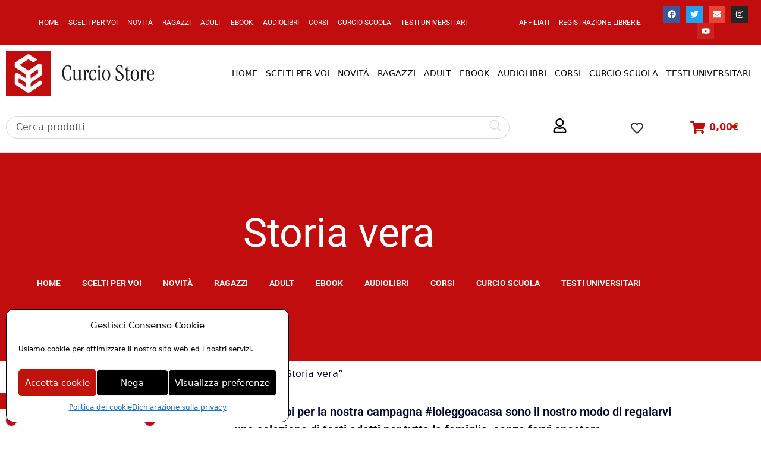

--- FILE ---
content_type: text/html
request_url: https://cdn.trustindex.io/widgets/5e/5e4d2bb1481958560e16d5aed10/content.html
body_size: 3405
content:
<div class=" ti-widget " data-layout-id="4" data-layout-category="slider" data-set-id="light-background-large" data-pid="5e4d2bb1481958560e16d5aed10" data-language="it" data-close-locale="Vicino" data-rich-snippet="842338102646g659" data-review-target-width="300" data-css-version="2" data-footer-link-domain="trustindex.io" data-review-text-mode="readmore" data-reply-by-locale="Risposta dal proprietario" data-only-rating-locale="Questo utente ha lasciato solo una valutazione." data-pager-autoplay-timeout="6" > <div class="ti-widget-container ti-col-3"> <div class="ti-reviews-container"> <div class="ti-controls"> <div class="ti-next" aria-label="Prossima recensione" role="button" tabindex="0"></div> <div class="ti-prev" aria-label="Recensione precedente" role="button" tabindex="0"></div> </div> <div class="ti-reviews-container-wrapper"> <div class="ti-review-item source-Google ti-image-layout-thumbnail" data-id="bff2c2011dfb80585d4e18f3fa80b2bd" > <div class="ti-inner"> <div class="ti-review-header"> <div class="ti-platform-icon ti-with-tooltip"> <span class="ti-tooltip">Pubblicato su Google</span> <img src="https://cdn.trustindex.io/assets/platform/Google/icon.svg" alt="Google" width="20" height="20" loading="lazy" /> </div> <div class="ti-profile-img"> <img src="https://lh3.googleusercontent.com/a-/ALV-UjXJY74ky0w2CxkopkabuKZctHV1vKhswe-eyQGVakMHzGD8c5g1ag=w40-h40-c-rp-mo-ba4-br100" srcset="https://lh3.googleusercontent.com/a-/ALV-UjXJY74ky0w2CxkopkabuKZctHV1vKhswe-eyQGVakMHzGD8c5g1ag=w80-h80-c-rp-mo-ba4-br100 2x" alt="Chiara Colaiacomo profile picture" loading="lazy" /> </div> <div class="ti-profile-details"> <div class="ti-name"> Chiara Colaiacomo </div> <div class="ti-date">22 Giugno 2022</div> </div> </div> <span class="ti-stars"><img class="ti-star f" src="https://cdn.trustindex.io/assets/platform/Google/star/f.svg" alt="Google" width="17" height="17" loading="lazy" /><img class="ti-star f" src="https://cdn.trustindex.io/assets/platform/Google/star/f.svg" alt="Google" width="17" height="17" loading="lazy" /><img class="ti-star f" src="https://cdn.trustindex.io/assets/platform/Google/star/f.svg" alt="Google" width="17" height="17" loading="lazy" /><img class="ti-star e" src="https://cdn.trustindex.io/assets/platform/Google/star/e.svg" alt="Google" width="17" height="17" loading="lazy" /><img class="ti-star e" src="https://cdn.trustindex.io/assets/platform/Google/star/e.svg" alt="Google" width="17" height="17" loading="lazy" /></span> <div class="ti-review-text-container ti-review-content">Non sono mai reperibili telefonicamente.</div> <span class="ti-read-more" data-container=".ti-review-content" data-collapse-text="Nascondere" data-open-text="Leggi di più" ></span> </div> </div> <div class="ti-review-item source-Facebook ti-image-layout-thumbnail" data-id="b38fa7abb2c54e691a2a44e0f69132ce" > <div class="ti-inner"> <div class="ti-review-header"> <div class="ti-platform-icon ti-with-tooltip"> <span class="ti-tooltip">Pubblicato su Facebook</span> <img src="https://cdn.trustindex.io/assets/platform/Facebook/icon.svg" alt="Facebook" width="20" height="20" loading="lazy" /> </div> <div class="ti-profile-img"> <img src="https://graph.facebook.com/2908751422575737/picture?EAACW8aYRzLUBACesHzgHCrGU9ErcaZAyh609q7tctRhDO4OGyrl6mHPYIB3VccsQVap2M8sKhmWZCNmHkVyVTPt9JZCnTZCi8vizgDydzV8HMJVaVB9RGNvt6609I89kPGLektiJIwZChh4braCkQARVRS6uilc1brJ7eCFZBLG3O9z2ktkQBw&type=square&width=160" srcset="https://graph.facebook.com/2908751422575737/picture?EAACW8aYRzLUBACesHzgHCrGU9ErcaZAyh609q7tctRhDO4OGyrl6mHPYIB3VccsQVap2M8sKhmWZCNmHkVyVTPt9JZCnTZCi8vizgDydzV8HMJVaVB9RGNvt6609I89kPGLektiJIwZChh4braCkQARVRS6uilc1brJ7eCFZBLG3O9z2ktkQBw&type=square&width=160 2x" alt="Enrica Beccarisi profile picture" loading="lazy" /> </div> <div class="ti-profile-details"> <div class="ti-name"> Enrica Beccarisi </div> <div class="ti-date">9 Luglio 2020</div> </div> </div> <span class="ti-stars"><span class="ti-recommendation"><img class="ti-recommendation-icon" src="https://cdn.trustindex.io/assets/platform/Facebook/recommendation-positive.svg" alt="Facebook" width="15" height="15" loading="lazy" /><span class="ti-recommendation-title">consiglia</span></span></span> <div class="ti-review-text-container ti-review-content">La sinergia tra l'istituto Armando Curcio e la casa editrice Armando Curcio editore mi ha permesso di conoscere, comprendere e toccare con mano, tutto ciò che è racchiuso e nascosto nel mondo dell'editoria, permettendomi di raccogliere e costruire una vera conoscenza! 
 
Grazie ad una formazione non esclusivamente teorica ma fortemente pratica, durante il mio corso di studi in editoria-marketing e comunicazione, ho visto sgretolarsi passo dopo passo, il temuto divario tra università e mondo del lavoro.  

Gli incontri, i progetti ed i workshop con:  autori, redattori, grafici, editor, editori, giornalisti ed esperti riconosciuti in ambito nazionale ed internazionale, mi hanno fatto avere esperienza dei " piccoli (grandi) segreti "!  

Ho trovato e respirato una realtà dinamica, creativa, nuova ed innovativa. Professionale e professionalizzante. 
Con le radici nel presente e proiettata al futuro, ma con una grande storia alle spalle.</div> <span class="ti-read-more" data-container=".ti-review-content" data-collapse-text="Nascondere" data-open-text="Leggi di più" ></span> </div> </div> <div class="ti-review-item source-Facebook ti-image-layout-thumbnail" data-id="9409fc651547926cfc85b78737551470" > <div class="ti-inner"> <div class="ti-review-header"> <div class="ti-platform-icon ti-with-tooltip"> <span class="ti-tooltip">Pubblicato su Facebook</span> <img src="https://cdn.trustindex.io/assets/platform/Facebook/icon.svg" alt="Facebook" width="20" height="20" loading="lazy" /> </div> <div class="ti-profile-img"> <img src="https://graph.facebook.com/3057507910937305/picture?EAACW8aYRzLUBACesHzgHCrGU9ErcaZAyh609q7tctRhDO4OGyrl6mHPYIB3VccsQVap2M8sKhmWZCNmHkVyVTPt9JZCnTZCi8vizgDydzV8HMJVaVB9RGNvt6609I89kPGLektiJIwZChh4braCkQARVRS6uilc1brJ7eCFZBLG3O9z2ktkQBw&type=square&width=160" srcset="https://graph.facebook.com/3057507910937305/picture?EAACW8aYRzLUBACesHzgHCrGU9ErcaZAyh609q7tctRhDO4OGyrl6mHPYIB3VccsQVap2M8sKhmWZCNmHkVyVTPt9JZCnTZCi8vizgDydzV8HMJVaVB9RGNvt6609I89kPGLektiJIwZChh4braCkQARVRS6uilc1brJ7eCFZBLG3O9z2ktkQBw&type=square&width=160 2x" alt="Michael Jara profile picture" loading="lazy" /> </div> <div class="ti-profile-details"> <div class="ti-name"> Michael Jara </div> <div class="ti-date">4 Giugno 2020</div> </div> </div> <span class="ti-stars"><span class="ti-recommendation"><img class="ti-recommendation-icon" src="https://cdn.trustindex.io/assets/platform/Facebook/recommendation-positive.svg" alt="Facebook" width="15" height="15" loading="lazy" /><span class="ti-recommendation-title">consiglia</span></span></span> <div class="ti-review-text-container ti-review-content">Lo consiglio vivamente, già che uno ci si trova un un ambiente molto professionale e dinamico, sapete cosa vi dico, non pensavo di trovarmi così bene, poi quando studi  non te ne rendi conto perché allo stesso tempo ti diverti, ti senti coinvolto e questo rende Unico ed Originale #IstitutoArmandoCurcio, sono davvero contento di aver inizio il 2020 insieme a voi, c’è ancora molta strada da fare da parte mia, visto che mi trovo al primo anno, ma questo lo rende ancora più eccezionale!</div> <span class="ti-read-more" data-container=".ti-review-content" data-collapse-text="Nascondere" data-open-text="Leggi di più" ></span> </div> </div> <div class="ti-review-item source-Facebook ti-image-layout-thumbnail" data-id="10be068c9bc003161eeeee79bde8e931" > <div class="ti-inner"> <div class="ti-review-header"> <div class="ti-platform-icon ti-with-tooltip"> <span class="ti-tooltip">Pubblicato su Facebook</span> <img src="https://cdn.trustindex.io/assets/platform/Facebook/icon.svg" alt="Facebook" width="20" height="20" loading="lazy" /> </div> <div class="ti-profile-img"> <img src="https://graph.facebook.com/3075320022524359/picture?EAACW8aYRzLUBACesHzgHCrGU9ErcaZAyh609q7tctRhDO4OGyrl6mHPYIB3VccsQVap2M8sKhmWZCNmHkVyVTPt9JZCnTZCi8vizgDydzV8HMJVaVB9RGNvt6609I89kPGLektiJIwZChh4braCkQARVRS6uilc1brJ7eCFZBLG3O9z2ktkQBw&type=square&width=160" srcset="https://graph.facebook.com/3075320022524359/picture?EAACW8aYRzLUBACesHzgHCrGU9ErcaZAyh609q7tctRhDO4OGyrl6mHPYIB3VccsQVap2M8sKhmWZCNmHkVyVTPt9JZCnTZCi8vizgDydzV8HMJVaVB9RGNvt6609I89kPGLektiJIwZChh4braCkQARVRS6uilc1brJ7eCFZBLG3O9z2ktkQBw&type=square&width=160 2x" alt="Giulia Casilli profile picture" loading="lazy" /> </div> <div class="ti-profile-details"> <div class="ti-name"> Giulia Casilli </div> <div class="ti-date">28 Maggio 2020</div> </div> </div> <span class="ti-stars"><span class="ti-recommendation"><img class="ti-recommendation-icon" src="https://cdn.trustindex.io/assets/platform/Facebook/recommendation-positive.svg" alt="Facebook" width="15" height="15" loading="lazy" /><span class="ti-recommendation-title">consiglia</span></span></span> <div class="ti-review-text-container ti-review-content">La professionalità al servizio degli studenti.

Cimentarsi in nuove esperienze richiede sempre coraggio ed è fondamentale, all'inizio, essere presi per mano e accompagnati alla scoperta di piccole e grandi opportunità. 
Ciò è stato possibile presso L'Istituto Armando Curcio, dove ho scelto di frequentare il Master in Editoria, scrittura e comunicazione: la gentilezza del personale nel fornirmi ogni tipo di informazione e iniziarmi alla mia prima esperienza di formazione online ha segnato il primo passo verso un'avventura nuova e stimolante.
L'offerta didattica è davvero ampia, specifica e completa e consente di maturare le abilità necessarie per l'inserimento nel mondo del lavoro, ad un costo accessibile a tutti e non elevato.
Professionalità, esperienza, preparazione e disponibilità del corpo docenti (formato da esperti del settore), insieme all'opportunità di mettere in pratica le conoscenze acquisite, accompagnando sempre l’esperienza alla teoria, è ciò per cui consiglio a tutti di scegliere l’Istituto. 
Inseguite sempre la qualità!</div> <span class="ti-read-more" data-container=".ti-review-content" data-collapse-text="Nascondere" data-open-text="Leggi di più" ></span> </div> </div> <div class="ti-review-item source-Facebook ti-image-layout-thumbnail" data-id="901929544793dcc4df46a3ca855b85bf" > <div class="ti-inner"> <div class="ti-review-header"> <div class="ti-platform-icon ti-with-tooltip"> <span class="ti-tooltip">Pubblicato su Facebook</span> <img src="https://cdn.trustindex.io/assets/platform/Facebook/icon.svg" alt="Facebook" width="20" height="20" loading="lazy" /> </div> <div class="ti-profile-img"> <img src="https://graph.facebook.com/3795810223827675/picture?EAACW8aYRzLUBACesHzgHCrGU9ErcaZAyh609q7tctRhDO4OGyrl6mHPYIB3VccsQVap2M8sKhmWZCNmHkVyVTPt9JZCnTZCi8vizgDydzV8HMJVaVB9RGNvt6609I89kPGLektiJIwZChh4braCkQARVRS6uilc1brJ7eCFZBLG3O9z2ktkQBw&type=square&width=160" srcset="https://graph.facebook.com/3795810223827675/picture?EAACW8aYRzLUBACesHzgHCrGU9ErcaZAyh609q7tctRhDO4OGyrl6mHPYIB3VccsQVap2M8sKhmWZCNmHkVyVTPt9JZCnTZCi8vizgDydzV8HMJVaVB9RGNvt6609I89kPGLektiJIwZChh4braCkQARVRS6uilc1brJ7eCFZBLG3O9z2ktkQBw&type=square&width=160 2x" alt="Elena Calabrese profile picture" loading="lazy" /> </div> <div class="ti-profile-details"> <div class="ti-name"> Elena Calabrese </div> <div class="ti-date">25 Maggio 2020</div> </div> </div> <span class="ti-stars"><span class="ti-recommendation"><img class="ti-recommendation-icon" src="https://cdn.trustindex.io/assets/platform/Facebook/recommendation-positive.svg" alt="Facebook" width="15" height="15" loading="lazy" /><span class="ti-recommendation-title">consiglia</span></span></span> <div class="ti-review-text-container ti-review-content">Un'esperienza stimolante e creativa alla Curcio. 
Frequento il master di Editoria, Scrittura e Comunicazione e l'ho scelto avendo una Laurea in Lettere Moderne con una magistrale proprio in Editoria e Giornalismo. La Curcio mi ha dato la possibilità di mettere in pratica tutto ciò che avevo imparato solo teoricamente. La Curcio mi ha offerto la possibilità di esercitarmi concretamente su tutte quelle nozioni che avevo di base. E, se non le avessi avute, un ripasso generale delle materie veniva fatto ugualmente. Avevo imparato come fare una correzione di bozze, ma non ne avevo mai effettuata una; sapevo cosa fosse una recensione, ma non avevo mai imparato a farla; conoscevo le regole del giornalismo, ma non le avevo mai applicate. Il perfetto connubio tra pratica e teoria.
Il master alla Curcio ha reso più chiare le mie idee, mi ha messo alla prova perché mi sono trovata faccia a faccia con la scrittura e mi ha dato la giusta carica per rispondere a quella domanda esistenziale che ci poniamo tutti. “E adesso?”. Adesso, grazie alla Curcio, ho le basi per inseguire il mio sogno.</div> <span class="ti-read-more" data-container=".ti-review-content" data-collapse-text="Nascondere" data-open-text="Leggi di più" ></span> </div> </div> </div> <div class="ti-controls-line"> <div class="dot"></div> </div> </div> </div> </div> <style class="scss-content">.ti-widget[data-layout-id='4'][data-set-id='light-background-large'][data-pid='5e4d2bb1481958560e16d5aed10'] .ti-widget-container .ti-name{font-size:15px}.ti-widget[data-layout-id='4'][data-set-id='light-background-large'][data-pid='5e4d2bb1481958560e16d5aed10'] .ti-review-item>.ti-inner{border-color:#f8f9f9 !important;border-radius:12px !important;background-color:#f8f9f9}.ti-widget[data-layout-id='4'][data-set-id='light-background-large'][data-pid='5e4d2bb1481958560e16d5aed10'] .ti-review-item .ti-review-image{border-radius:12px}.ti-widget[data-layout-id='4'][data-set-id='light-background-large'][data-pid='5e4d2bb1481958560e16d5aed10'] .ti-ai-summary-item .ti-profile-img img:not(.ti-ai-profile-img){border:2px solid #f8f9f9;border-color:#f8f9f9}.ti-widget[data-layout-id='4'][data-set-id='light-background-large'][data-pid='5e4d2bb1481958560e16d5aed10'] .ti-ai-summary-item>.ti-inner{background-color:#f8f9f9 !important}.ti-widget[data-layout-id='4'][data-set-id='light-background-large'][data-pid='5e4d2bb1481958560e16d5aed10'] .ti-review-item>.ti-inner,.ti-widget[data-layout-id='4'][data-set-id='light-background-large'][data-pid='5e4d2bb1481958560e16d5aed10'] .ti-load-more-reviews-container .ti-load-more-reviews-button{background-color:#f8f9f9 !important}.ti-widget-lightbox[data-layout-id='4'][data-set-id='light-background-large'][data-pid='5e4d2bb1481958560e16d5aed10'] .ti-ai-summary-item .ti-profile-img img:not(.ti-ai-profile-img){border:2px solid #f8f9f9;border-color:#f8f9f9}.ti-widget-lightbox[data-layout-id='4'][data-set-id='light-background-large'][data-pid='5e4d2bb1481958560e16d5aed10'] .ti-ai-summary-item>.ti-inner{background-color:#f8f9f9 !important}</style>

--- FILE ---
content_type: text/css
request_url: https://curciostore.com/wp-content/cache/flying-press/c22989dca578.style.css
body_size: 18
content:
.fattura24::before{content:""!important;display:unset!important}.fattura24::after{content:""!important;display:unset!important}.fattura24{clear:initial!important}.tablecell{display:table-cell}.dashicons-update.spin{animation:rotation 2s infinite linear}

--- FILE ---
content_type: text/css
request_url: https://curciostore.com/wp-content/cache/flying-press/bb99ed987989.ywcrbp_product_frontend.css
body_size: -51
content:
.ywcrbp_regular_price,.ywcrbp_sale_price,.ywcrbp_your_price,.ywcrbp_their_price{display:block}

--- FILE ---
content_type: text/css
request_url: https://curciostore.com/wp-content/cache/flying-press/8d37441d69eb.solid.css
body_size: 226
content:
/*!
 * Font Awesome Free 5.15.3 by @fontawesome - https://fontawesome.com
 * License - https://fontawesome.com/license/free (Icons: CC BY 4.0, Fonts: SIL OFL 1.1, Code: MIT License)
 */
@font-face{font-display:swap;font-family:'Font Awesome 5 Free';font-style:normal;font-weight:900;src:url(https://curciostore.com/wp-content/plugins/elementor/assets/lib/font-awesome/webfonts/fa-solid-900.eot);src:url("https://curciostore.com/wp-content/plugins/elementor/assets/lib/font-awesome/webfonts/fa-solid-900.eot#iefix") format("embedded-opentype"),url(https://curciostore.com/wp-content/plugins/elementor/assets/lib/font-awesome/webfonts/fa-solid-900.woff2) format("woff2"),url(https://curciostore.com/wp-content/plugins/elementor/assets/lib/font-awesome/webfonts/fa-solid-900.woff) format("woff"),url(https://curciostore.com/wp-content/plugins/elementor/assets/lib/font-awesome/webfonts/fa-solid-900.ttf) format("truetype"),url("https://curciostore.com/wp-content/plugins/elementor/assets/lib/font-awesome/webfonts/fa-solid-900.svg#fontawesome") format("svg")}.fa,.fas{font-family:'Font Awesome 5 Free';font-weight:900}

--- FILE ---
content_type: text/css
request_url: https://curciostore.com/wp-content/cache/flying-press/165d181d7245.post-153375.css
body_size: 1573
content:
.elementor-153375 .elementor-element.elementor-element-da98b6e:not(.elementor-motion-effects-element-type-background),.elementor-153375 .elementor-element.elementor-element-da98b6e>.elementor-motion-effects-container>.elementor-motion-effects-layer{background-color:#C10D0E}.elementor-153375 .elementor-element.elementor-element-da98b6e>.elementor-container{min-height:350px}.elementor-153375 .elementor-element.elementor-element-da98b6e{transition:background 0.3s,border 0.3s,border-radius 0.3s,box-shadow 0.3s}.elementor-153375 .elementor-element.elementor-element-da98b6e>.elementor-background-overlay{transition:background 0.3s,border-radius 0.3s,opacity 0.3s}.pp-tooltip.pp-tooltip-{{ID}}.pp-tooltip-content{font-family:var(--e-global-typography-accent-font-family),Sans-serif;font-weight:var(--e-global-typography-accent-font-weight)}.elementor-widget-theme-archive-title .elementor-heading-title{font-family:var(--e-global-typography-primary-font-family),Sans-serif;font-weight:var(--e-global-typography-primary-font-weight);color:var(--e-global-color-primary)}.elementor-153375 .elementor-element.elementor-element-fe056c2{text-align:center}.elementor-153375 .elementor-element.elementor-element-fe056c2 .elementor-heading-title{font-family:"Roboto",Sans-serif;font-size:68px;font-weight:400;color:#FFF}.elementor-widget-nav-menu .elementor-nav-menu .elementor-item{font-family:var(--e-global-typography-primary-font-family),Sans-serif;font-weight:var(--e-global-typography-primary-font-weight)}.elementor-widget-nav-menu .elementor-nav-menu--main .elementor-item{color:var(--e-global-color-text);fill:var(--e-global-color-text)}.elementor-widget-nav-menu .elementor-nav-menu--main .elementor-item:hover,.elementor-widget-nav-menu .elementor-nav-menu--main .elementor-item.elementor-item-active,.elementor-widget-nav-menu .elementor-nav-menu--main .elementor-item.highlighted,.elementor-widget-nav-menu .elementor-nav-menu--main .elementor-item:focus{color:var(--e-global-color-accent);fill:var(--e-global-color-accent)}.elementor-widget-nav-menu .elementor-nav-menu--main:not(.e--pointer-framed) .elementor-item:before,.elementor-widget-nav-menu .elementor-nav-menu--main:not(.e--pointer-framed) .elementor-item:after{background-color:var(--e-global-color-accent)}.elementor-widget-nav-menu .e--pointer-framed .elementor-item:before,.elementor-widget-nav-menu .e--pointer-framed .elementor-item:after{border-color:var(--e-global-color-accent)}.elementor-widget-nav-menu{--e-nav-menu-divider-color:var( --e-global-color-text )}.elementor-widget-nav-menu .elementor-nav-menu--dropdown .elementor-item,.elementor-widget-nav-menu .elementor-nav-menu--dropdown .elementor-sub-item{font-family:var(--e-global-typography-accent-font-family),Sans-serif;font-weight:var(--e-global-typography-accent-font-weight)}.elementor-153375 .elementor-element.elementor-element-835fbc7 .elementor-menu-toggle{margin:0 auto;background-color:#292B33}.elementor-153375 .elementor-element.elementor-element-835fbc7 .elementor-nav-menu .elementor-item{font-family:"Roboto",Sans-serif;font-size:14px;font-weight:600;text-transform:uppercase}.elementor-153375 .elementor-element.elementor-element-835fbc7 .elementor-nav-menu--main .elementor-item{color:#FFF;fill:#FFF;padding-left:18px;padding-right:18px;padding-top:20px;padding-bottom:20px}.elementor-153375 .elementor-element.elementor-element-835fbc7 .elementor-nav-menu--main .elementor-item:hover,.elementor-153375 .elementor-element.elementor-element-835fbc7 .elementor-nav-menu--main .elementor-item.elementor-item-active,.elementor-153375 .elementor-element.elementor-element-835fbc7 .elementor-nav-menu--main .elementor-item.highlighted,.elementor-153375 .elementor-element.elementor-element-835fbc7 .elementor-nav-menu--main .elementor-item:focus{color:#FFF;fill:#FFF}.elementor-153375 .elementor-element.elementor-element-835fbc7 .elementor-nav-menu--main .elementor-item.elementor-item-active{color:#FFF}.elementor-153375 .elementor-element.elementor-element-835fbc7 .elementor-nav-menu--dropdown a,.elementor-153375 .elementor-element.elementor-element-835fbc7 .elementor-menu-toggle{color:#FFF;fill:#FFF}.elementor-153375 .elementor-element.elementor-element-835fbc7 .elementor-nav-menu--dropdown{background-color:#292B33}.elementor-153375 .elementor-element.elementor-element-835fbc7 .elementor-nav-menu--dropdown a:hover,.elementor-153375 .elementor-element.elementor-element-835fbc7 .elementor-nav-menu--dropdown a.elementor-item-active,.elementor-153375 .elementor-element.elementor-element-835fbc7 .elementor-nav-menu--dropdown a.highlighted,.elementor-153375 .elementor-element.elementor-element-835fbc7 .elementor-menu-toggle:hover{color:#FFF}.elementor-153375 .elementor-element.elementor-element-835fbc7 .elementor-nav-menu--dropdown a:hover,.elementor-153375 .elementor-element.elementor-element-835fbc7 .elementor-nav-menu--dropdown a.elementor-item-active,.elementor-153375 .elementor-element.elementor-element-835fbc7 .elementor-nav-menu--dropdown a.highlighted{background-color:#C10D0E}.elementor-153375 .elementor-element.elementor-element-835fbc7 .elementor-nav-menu--dropdown a.elementor-item-active{color:#FFF;background-color:#C10D0E}.elementor-153375 .elementor-element.elementor-element-835fbc7 .elementor-nav-menu--main>.elementor-nav-menu>li>.elementor-nav-menu--dropdown,.elementor-153375 .elementor-element.elementor-element-835fbc7 .elementor-nav-menu__container.elementor-nav-menu--dropdown{margin-top:-8px!important}.elementor-153375 .elementor-element.elementor-element-835fbc7 div.elementor-menu-toggle{color:#FFF}.elementor-153375 .elementor-element.elementor-element-835fbc7 div.elementor-menu-toggle svg{fill:#FFF}.elementor-153375 .elementor-element.elementor-element-9ecb57f .elementor-menu-toggle{margin:0 auto;background-color:#292B33}.elementor-153375 .elementor-element.elementor-element-9ecb57f .elementor-nav-menu .elementor-item{font-family:"Roboto",Sans-serif;font-size:14px;font-weight:600;text-transform:uppercase}.elementor-153375 .elementor-element.elementor-element-9ecb57f .elementor-nav-menu--main .elementor-item{color:#989898;fill:#989898;padding-left:10px;padding-right:10px;padding-top:10px;padding-bottom:10px}.elementor-153375 .elementor-element.elementor-element-9ecb57f .elementor-nav-menu--main .elementor-item:hover,.elementor-153375 .elementor-element.elementor-element-9ecb57f .elementor-nav-menu--main .elementor-item.elementor-item-active,.elementor-153375 .elementor-element.elementor-element-9ecb57f .elementor-nav-menu--main .elementor-item.highlighted,.elementor-153375 .elementor-element.elementor-element-9ecb57f .elementor-nav-menu--main .elementor-item:focus{color:#000222;fill:#000222}.elementor-153375 .elementor-element.elementor-element-9ecb57f .elementor-nav-menu--main .elementor-item.elementor-item-active{color:#000222}.elementor-153375 .elementor-element.elementor-element-9ecb57f .elementor-nav-menu--dropdown a,.elementor-153375 .elementor-element.elementor-element-9ecb57f .elementor-menu-toggle{color:#FFF;fill:#FFF}.elementor-153375 .elementor-element.elementor-element-9ecb57f .elementor-nav-menu--dropdown{background-color:#292B33}.elementor-153375 .elementor-element.elementor-element-9ecb57f .elementor-nav-menu--dropdown a:hover,.elementor-153375 .elementor-element.elementor-element-9ecb57f .elementor-nav-menu--dropdown a.elementor-item-active,.elementor-153375 .elementor-element.elementor-element-9ecb57f .elementor-nav-menu--dropdown a.highlighted,.elementor-153375 .elementor-element.elementor-element-9ecb57f .elementor-menu-toggle:hover{color:#FFF}.elementor-153375 .elementor-element.elementor-element-9ecb57f .elementor-nav-menu--dropdown a:hover,.elementor-153375 .elementor-element.elementor-element-9ecb57f .elementor-nav-menu--dropdown a.elementor-item-active,.elementor-153375 .elementor-element.elementor-element-9ecb57f .elementor-nav-menu--dropdown a.highlighted{background-color:#C10D0E}.elementor-153375 .elementor-element.elementor-element-9ecb57f .elementor-nav-menu--dropdown a.elementor-item-active{color:#FFF;background-color:#C10D0E}.elementor-153375 .elementor-element.elementor-element-9ecb57f .elementor-nav-menu--main>.elementor-nav-menu>li>.elementor-nav-menu--dropdown,.elementor-153375 .elementor-element.elementor-element-9ecb57f .elementor-nav-menu__container.elementor-nav-menu--dropdown{margin-top:-8px!important}.elementor-153375 .elementor-element.elementor-element-9ecb57f div.elementor-menu-toggle{color:#FFF}.elementor-153375 .elementor-element.elementor-element-9ecb57f div.elementor-menu-toggle svg{fill:#FFF}.elementor-153375 .elementor-element.elementor-element-6f42806 .woocommerce-breadcrumb{color:#000222}.elementor-153375 .elementor-element.elementor-element-6f42806 .woocommerce-breadcrumb>a{color:#000}.elementor-widget-text-editor{font-family:var(--e-global-typography-text-font-family),Sans-serif;font-weight:var(--e-global-typography-text-font-weight);color:var(--e-global-color-text)}.elementor-widget-text-editor.elementor-drop-cap-view-stacked .elementor-drop-cap{background-color:var(--e-global-color-primary)}.elementor-widget-text-editor.elementor-drop-cap-view-framed .elementor-drop-cap,.elementor-widget-text-editor.elementor-drop-cap-view-default .elementor-drop-cap{color:var(--e-global-color-primary);border-color:var(--e-global-color-primary)}.elementor-153375 .elementor-element.elementor-element-91611d0{text-align:center;font-family:"Roboto",Sans-serif;font-size:20px;font-weight:600;color:#000222}.elementor-widget-uael-woo-products .uael-woocommerce .uael-woo-products-summary-wrap .button{background-color:var(--e-global-color-accent);font-family:var(--e-global-typography-accent-font-family),Sans-serif;font-weight:var(--e-global-typography-accent-font-weight)}.elementor-widget-uael-woo-products .uael-woocommerce .uael-woo-product-category{color:var(--e-global-color-text);font-family:var(--e-global-typography-text-font-family),Sans-serif;font-weight:var(--e-global-typography-text-font-weight)}.elementor-widget-uael-woo-products .uael-woocommerce .uael-loop-product__link,.elementor-widget-uael-woo-products .uael-woocommerce .woocommerce-loop-product__title{color:var(--e-global-color-primary);font-family:var(--e-global-typography-primary-font-family),Sans-serif;font-weight:var(--e-global-typography-primary-font-weight)}.elementor-widget-uael-woo-products .uael-woocommerce .uael-loop-product__link:hover .woocommerce-loop-product__title{color:var(--e-global-color-primary)}.elementor-widget-uael-woo-products .uael-woocommerce .star-rating,.elementor-widget-uael-woo-products .uael-woocommerce .star-rating::before{color:var(--e-global-color-accent)}.elementor-widget-uael-woo-products .uael-woocommerce li.product .price{color:var(--e-global-color-text);font-family:var(--e-global-typography-text-font-family),Sans-serif;font-weight:var(--e-global-typography-text-font-weight)}.elementor-widget-uael-woo-products .uael-woocommerce .uael-woo-products-description{color:var(--e-global-color-text);font-family:var(--e-global-typography-text-font-family),Sans-serif;font-weight:var(--e-global-typography-text-font-weight)}.elementor-widget-uael-woo-products .uael-woocommerce .uael-onsale{background-color:var(--e-global-color-accent);font-family:var(--e-global-typography-text-font-family),Sans-serif;font-weight:var(--e-global-typography-text-font-weight)}.elementor-widget-uael-woo-products .uael-woocommerce .uael-featured{background-color:var(--e-global-color-secondary);font-family:var(--e-global-typography-text-font-family),Sans-serif;font-weight:var(--e-global-typography-text-font-weight)}.elementor-widget-uael-woo-products .uael-product-actions .uael-action-item-wrap:hover .uael-action-item{color:var(--e-global-color-accent)}.elementor-widget-uael-woo-products nav.uael-woocommerce-pagination ul li>.page-numbers{color:var(--e-global-color-accent);font-family:var(--e-global-typography-accent-font-family),Sans-serif;font-weight:var(--e-global-typography-accent-font-weight)}.elementor-widget-uael-woo-products nav.uael-woocommerce-pagination ul li .page-numbers,.elementor-widget-uael-woo-products nav.uael-woocommerce-pagination ul li span.current{border-color:var(--e-global-color-accent)}.elementor-widget-uael-woo-products nav.uael-woocommerce-pagination ul li .page-numbers:focus,.elementor-widget-uael-woo-products nav.uael-woocommerce-pagination ul li .page-numbers:hover,.elementor-widget-uael-woo-products nav.uael-woocommerce-pagination ul li span.current{background-color:var(--e-global-color-accent);border-color:var(--e-global-color-accent)}.elementor-153375 .elementor-element.elementor-element-9f577f5 .uael-woocommerce li.product{padding-right:calc(20px/2);padding-left:calc(20px/2);margin-bottom:35px}.elementor-153375 .elementor-element.elementor-element-9f577f5 .uael-woocommerce ul.products{margin-left:calc(-20px/2);margin-right:calc(-20px/2)}.elementor-153375 .elementor-element.elementor-element-9f577f5 .uael-woo-products-summary-wrap{padding:7px 7px 7px 7px}.elementor-153375 .elementor-element.elementor-element-9f577f5 .uael-woo-product-wrapper{background-color:#fff}.elementor-153375 .elementor-element.elementor-element-9f577f5 .uael-woocommerce .uael-woo-product-category{font-family:"Roboto",Sans-serif;font-size:14px;font-weight:400;margin-bottom:0}.elementor-153375 .elementor-element.elementor-element-9f577f5 .uael-woocommerce .uael-loop-product__link,.elementor-153375 .elementor-element.elementor-element-9f577f5 .uael-woocommerce .woocommerce-loop-product__title{color:#000222;font-family:"Roboto",Sans-serif;font-size:25px;font-weight:600}.elementor-153375 .elementor-element.elementor-element-9f577f5 .uael-woocommerce .uael-loop-product__link:hover .woocommerce-loop-product__title{color:#000222}.elementor-153375 .elementor-element.elementor-element-9f577f5 .uael-woocommerce .woocommerce-loop-product__title{margin-bottom:10px}.elementor-153375 .elementor-element.elementor-element-9f577f5 .uael-woocommerce li.product .price{color:#000222;font-family:"Roboto",Sans-serif;font-size:23px;font-weight:400;margin-bottom:10px}.elementor-153375 .elementor-element.elementor-element-9f577f5 .uael-product-actions .uael-action-item{color:#C10D0E}.elementor-153375 .elementor-element.elementor-element-9f577f5 .uael-product-actions .uael-action-item-wrap{background-color:#FFF}.elementor-153375 .elementor-element.elementor-element-9f577f5 .uael-product-actions .uael-action-item-wrap:hover .uael-action-item{color:#C10D0E}.elementor-153375 .elementor-element.elementor-element-9f577f5 .uael-sale-flash-wrap .uael-onsale{min-height:2.6em;min-width:2.6em;line-height:2.6em;margin:12px 12px 12px 12px}.elementor-153375 .elementor-element.elementor-element-9f577f5 .uael-woocommerce .uael-onsale{background-color:#C10D0E}.elementor-153375 .elementor-element.elementor-element-9f577f5 nav.uael-woocommerce-pagination ul li>.page-numbers{color:#C10D0E;background-color:#FFF}.elementor-153375 .elementor-element.elementor-element-9f577f5 nav.uael-woocommerce-pagination ul li .page-numbers,.elementor-153375 .elementor-element.elementor-element-9f577f5 nav.uael-woocommerce-pagination ul li span.current{border-color:#C10D0E}.elementor-153375 .elementor-element.elementor-element-9f577f5 nav.uael-woocommerce-pagination ul li .page-numbers:focus,.elementor-153375 .elementor-element.elementor-element-9f577f5 nav.uael-woocommerce-pagination ul li .page-numbers:hover,.elementor-153375 .elementor-element.elementor-element-9f577f5 nav.uael-woocommerce-pagination ul li span.current{color:#FFF;background-color:#C10D0E;border-color:#C10D0E}@media(min-width:768px){.elementor-153375 .elementor-element.elementor-element-24c94b0{width:23.772%}.elementor-153375 .elementor-element.elementor-element-0e17815{width:76.228%}}@media(max-width:1024px){.elementor-153375 .elementor-element.elementor-element-da98b6e>.elementor-container{min-height:268px}.elementor-153375 .elementor-element.elementor-element-835fbc7{--e-nav-menu-horizontal-menu-item-margin:calc( 0px / 2 )}.elementor-153375 .elementor-element.elementor-element-835fbc7 .elementor-nav-menu--main:not(.elementor-nav-menu--layout-horizontal) .elementor-nav-menu>li:not(:last-child){margin-bottom:0}.elementor-153375 .elementor-element.elementor-element-835fbc7 .elementor-nav-menu--dropdown a{padding-top:12px;padding-bottom:12px}.elementor-153375 .elementor-element.elementor-element-835fbc7 .elementor-nav-menu--main>.elementor-nav-menu>li>.elementor-nav-menu--dropdown,.elementor-153375 .elementor-element.elementor-element-835fbc7 .elementor-nav-menu__container.elementor-nav-menu--dropdown{margin-top:3px!important}.elementor-153375 .elementor-element.elementor-element-9ecb57f{--e-nav-menu-horizontal-menu-item-margin:calc( 0px / 2 )}.elementor-153375 .elementor-element.elementor-element-9ecb57f .elementor-nav-menu--main:not(.elementor-nav-menu--layout-horizontal) .elementor-nav-menu>li:not(:last-child){margin-bottom:0}.elementor-153375 .elementor-element.elementor-element-9ecb57f .elementor-nav-menu--dropdown a{padding-top:12px;padding-bottom:12px}.elementor-153375 .elementor-element.elementor-element-9ecb57f .elementor-nav-menu--main>.elementor-nav-menu>li>.elementor-nav-menu--dropdown,.elementor-153375 .elementor-element.elementor-element-9ecb57f .elementor-nav-menu__container.elementor-nav-menu--dropdown{margin-top:3px!important}}@media(max-width:767px){.elementor-153375 .elementor-element.elementor-element-da98b6e>.elementor-container{min-height:140px}.elementor-153375 .elementor-element.elementor-element-fe056c2 .elementor-heading-title{font-size:42px}.elementor-153375 .elementor-element.elementor-element-835fbc7 .elementor-nav-menu--dropdown a{padding-top:10px;padding-bottom:10px}.elementor-153375 .elementor-element.elementor-element-9ecb57f .elementor-nav-menu--dropdown a{padding-top:10px;padding-bottom:10px}.elementor-153375 .elementor-element.elementor-element-6f42806 .woocommerce-breadcrumb{text-align:center}}

--- FILE ---
content_type: text/css
request_url: https://curciostore.com/wp-content/cache/flying-press/b19683e054e7.frontend.css
body_size: 2313
content:
#ywdpd-quantity-table{border-collapse:separate;border-spacing:0;width:100%}#ywdpd-quantity-table th,#ywdpd-quantity-table td{border:1px solid #efefef;padding:5px;text-align:center}#ywdpd-quantity-table tr td:hover{cursor:pointer}#ywdpd-quantity-table tr td.qty-price-info:hover span,#ywdpd-quantity-table tr td:hover{color:#00a291!important;background:none!important}#ywdpd-quantity-table tr td.ywdpd_active{border:1px solid #00a291;color:#00a291}#ywdpd-quantity-table tr td *{pointer-events:none}#ywdpd-quantity-table.horizontal tr.quantity_row td{border-bottom:0!important}#ywdpd-quantity-table.horizontal tr.discount_row td{border-top:0!important}#ywdpd-quantity-table.vertical td:nth-child(n+2),#ywdpd-quantity-table.vertical tr.ywdpd_header th:nth-child(n+2){border-left:0!important}.show_note_on_apply_products,.show_note_on_adjustment_products{margin:20px 0}.ywdpd_popup{position:fixed!important;top:0;left:0;background:rgb(0 0 0 / .75);width:100%;height:100%;display:none;z-index:9999!important}.ywdpd_popup .ywdpd_countdown{display:none;color:#d60000;align-items:center;justify-content:center;gap:10px}.ywdpd_popup .ywdpd_countdown .ywdpd-icon-time-check{display:block;width:24px;height:24px;background-color:#d60000;--svg:url('data:image/svg+xml,     <svg viewBox="0 0 24 24" fill="none" xmlns="http://www.w3.org/2000/svg">       <g id="Calendar Clock"><path id="Vector" d="M12 7V12H17M12 21C7.02944 21 3 16.9706 3 12C3 7.02944 7.02944 3 12 3C16.9706 3 21 7.02944 21 12C21 16.9706 16.9706 21 12 21Z" stroke="currentColor" stroke-width="1" stroke-linecap="round" stroke-linejoin="round"/>       </g>       </svg>');-webkit-mask:var(--svg);mask:var(--svg)}.ywdpd_popup .ywdpd_close{position:absolute;top:20px;right:20px;z-index:999;background:url(https://curciostore.com/wp-content/plugins/yith-woocommerce-dynamic-pricing-and-discounts-premium/assets/icons/clear-24px.svg) no-repeat top left;background-size:contain;width:20px;height:20px;display:block}.ywdpd_popup .ywdpd_close:hover{cursor:pointer}.ywdpd_popup .ywdpd_image_badge,.ywdpd_popup .ywdpd_qty_arrows .button,.ywdpd_popup .single_add_to_cart_button,.ywdpd_popup .product_taxonomy.button{border-color:var(--proteo-button_1_border_color,#01af8d);background:var(--proteo-button_1_bg_color,#01af8d);background-color:var(--proteo-button_1_bg_color,#01af8d);color:var(--proteo-button_1_font_color,#fff)}.ywdpd_popup .single_add_to_cart_button{margin:0!important;display:block}.ywdpd_popup .ywdpd_button_disabled{opacity:.5;pointer-events:none}.ywdpd_popup .product_taxonomy.button{margin-top:5px;line-height:18px;display:block}.ywdpd_popup .ywdpd_qty_arrows .button:hover,.ywdpd_popup .single_add_to_cart_button:hover,.ywdpd_popup .product_taxonomy.button:hover{border-color:var(--proteo-button_1_border_hover_color,#107774);background:var(--proteo-button_1_bg_hover_color,#107774);background-color:var(--proteo-button_1_bg_hover_color,#107774);color:var(--proteo-button_1_font_hover_color,#fff)}.ywdpd_popup .ywdpd_popup_general_content{padding:40px 0 40px 0;box-shadow:0 2px 6px #000;border-radius:10px;background:#fff;position:relative}.ywdpd_popup .ywdpd_popup_general_content .ywdpd_popup_content{max-height:700px;overflow-y:auto;overflow-x:hidden;margin:0 auto;box-sizing:border-box;padding:0 20px;position:relative}.ywdpd_popup .ywdpd_popup_general_content .ywdpd_popup_content .ywdpd_rule_title{text-align:center;max-width:320px;margin:0 auto 10px auto}.ywdpd_popup .ywdpd_popup_general_content .ywdpd_popup_content::-webkit-scrollbar{width:10px;z-index:99999999!important}.ywdpd_popup .ywdpd_popup_general_content .ywdpd_popup_content::-webkit-scrollbar-track{background:#ebebeb;border-radius:10px}.ywdpd_popup .ywdpd_popup_general_content .ywdpd_popup_content::-webkit-scrollbar-thumb{background:#888;border-radius:10px;transition:all ease 0.3s}.ywdpd_popup .ywdpd_popup_general_content .ywdpd_popup_content::-webkit-scrollbar-thumb:hover{background:#555}.ywdpd_popup .ywdpd_popup_general_content .ywdpd_popup_content .ywdpd_popup_stage{position:relative}.ywdpd_popup .ywdpd_popup_general_content .ywdpd_popup_content .ywdpd_popup_stage .ywdpd_popup_items{padding:0;list-style:none!important;margin:0}.ywdpd_popup .ywdpd_popup_general_content .ywdpd_popup_content .ywdpd_popup_stage .ywdpd_popup_items.ywdpd_one_item{display:block!important}.ywdpd_popup .ywdpd_popup_general_content .ywdpd_popup_content .ywdpd_popup_stage .ywdpd_popup_items.ywdpd_one_item li.item{margin:0 auto!important}.ywdpd_popup .ywdpd_popup_general_content .ywdpd_popup_content .ywdpd_popup_stage .ywdpd_popup_items li.item{margin-right:0!important;padding-top:15px;margin-bottom:0!important;width:200px!important;float:none!important;font-size:14px;text-align:center}.ywdpd_popup .ywdpd_popup_general_content .ywdpd_popup_content .ywdpd_popup_stage .ywdpd_popup_items li.item h5{color:var(--proteo-button_1_border_color,#01af8d);font-weight:400;margin-bottom:0}.ywdpd_popup .ywdpd_popup_general_content .ywdpd_popup_content .ywdpd_popup_stage .ywdpd_popup_items li.item .single_add_to_cart_button,.ywdpd_popup .ywdpd_popup_general_content .ywdpd_popup_content .ywdpd_popup_stage .ywdpd_popup_items li.item .product_taxonomy.button{width:100%;font-size:inherit;text-align:inherit}.ywdpd_popup .ywdpd_popup_general_content .ywdpd_popup_content .ywdpd_popup_stage .ywdpd_popup_items li.item .ywdpd_qty_field{margin-top:11px;border-top:1px solid #e0e0e0;display:none}.ywdpd_popup .ywdpd_popup_general_content .ywdpd_popup_content .ywdpd_popup_stage .ywdpd_popup_items li.item .ywdpd_qty_field .ywdpd_single_attribute{text-transform:uppercase;font-size:10px;font-weight:700}.ywdpd_popup .ywdpd_popup_general_content .ywdpd_popup_content .ywdpd_popup_stage .ywdpd_popup_items li.item .ywdpd_qty_field .ywdpd_single_attribute .attribute_name{margin-right:5px}.ywdpd_popup .ywdpd_popup_general_content .ywdpd_popup_content .ywdpd_popup_stage .ywdpd_popup_items li.item .ywdpd_qty_field .ywdpd_qty_label{text-transform:uppercase;font-size:10px;max-width:100px}.ywdpd_popup .ywdpd_popup_general_content .ywdpd_popup_content .ywdpd_popup_stage .ywdpd_popup_items li.item .ywdpd_qty_field .ywdpd_qty{width:80px;height:41px;display:inline-block;border:none;padding-top:5px;font-weight:700}.ywdpd_popup .ywdpd_popup_general_content .ywdpd_popup_content .ywdpd_popup_stage .ywdpd_popup_items li.item .ywdpd_qty_field .ywdpd_qty_arrows{position:absolute;right:0}.ywdpd_popup .ywdpd_popup_general_content .ywdpd_popup_content .ywdpd_popup_stage .ywdpd_popup_items li.item .ywdpd_qty_field .ywdpd_qty_arrows .button{padding:0;margin:0;border-radius:50%;width:30px;height:30px;margin-left:2.5px;margin-right:2.5px;text-align:center;line-height:28px;display:none}.ywdpd_popup .ywdpd_popup_general_content .ywdpd_popup_content .ywdpd_popup_stage .ywdpd_popup_items li.item .ywdpd_qty_field .ywdpd_qty_arrows .button.visible{display:inline-block}.ywdpd_popup .ywdpd_popup_general_content .ywdpd_popup_content .ywdpd_popup_stage .ywdpd_popup_items li.item .ywdpd_qty_field .ywdpd_qty_arrows .button span{width:12px;height:26px;display:inline-block;background:#fff}.ywdpd_popup .ywdpd_popup_general_content .ywdpd_popup_content .ywdpd_popup_stage .ywdpd_popup_items li.item .ywdpd_qty_field .ywdpd_qty_arrows .ywdpd_qty_decrease{display:none}.ywdpd_popup .ywdpd_popup_general_content .ywdpd_popup_content .ywdpd_popup_stage .ywdpd_popup_items li.item .ywdpd_qty_field .ywdpd_qty_arrows .ywdpd_qty_decrease span{-webkit-mask:url(https://curciostore.com/wp-content/plugins/yith-woocommerce-dynamic-pricing-and-discounts-premium/assets/icons/minus-icon.svg) no-repeat center;mask:url(https://curciostore.com/wp-content/plugins/yith-woocommerce-dynamic-pricing-and-discounts-premium/assets/icons/minus-icon.svg) no-repeat center}.ywdpd_popup .ywdpd_popup_general_content .ywdpd_popup_content .ywdpd_popup_stage .ywdpd_popup_items li.item .ywdpd_qty_field .ywdpd_qty_arrows .ywdpd_qty_increase span{-webkit-mask:url(https://curciostore.com/wp-content/plugins/yith-woocommerce-dynamic-pricing-and-discounts-premium/assets/icons/plus-icon.svg) no-repeat center;mask:url(https://curciostore.com/wp-content/plugins/yith-woocommerce-dynamic-pricing-and-discounts-premium/assets/icons/plus-icon.svg) no-repeat center}.ywdpd_popup .ywdpd_popup_general_content .ywdpd_popup_content .ywdpd_popup_stage .ywdpd_popup_items li.item .ywdpd_qty_field .ywdpd_qty_arrows .ywdpd_qty_remove span{-webkit-mask:url(https://curciostore.com/wp-content/plugins/yith-woocommerce-dynamic-pricing-and-discounts-premium/assets/icons/trash-icon.svg) no-repeat center;mask:url(https://curciostore.com/wp-content/plugins/yith-woocommerce-dynamic-pricing-and-discounts-premium/assets/icons/trash-icon.svg) no-repeat center}.ywdpd_popup .ywdpd_popup_general_content .ywdpd_popup_content .ywdpd_popup_stage .ywdpd_popup_items li.item .ywdpd_qty_field .ywdpd_qty_arrows .ywdpd_qty_input{position:relative;margin-top:15px}.ywdpd_popup .ywdpd_popup_general_content .ywdpd_popup_content .ywdpd_popup_stage .ywdpd_popup_items li.item .ywdpd_single_product{position:relative}.ywdpd_popup .ywdpd_popup_general_content .ywdpd_popup_content .ywdpd_popup_stage .ywdpd_popup_items li.item .ywdpd_single_product img.ywdpd_loader{border:none!important;position:absolute;top:40%;left:50%;margin:0;padding:0;display:none;width:16px}.ywdpd_popup .ywdpd_popup_general_content .ywdpd_popup_content .ywdpd_popup_stage .ywdpd_popup_items li.item .ywdpd_image_container{position:relative;text-align:center}.ywdpd_popup .ywdpd_popup_general_content .ywdpd_popup_content .ywdpd_popup_stage .ywdpd_popup_items li.item .ywdpd_image_badge{display:none;width:25px;height:25px;border-radius:50%;position:absolute;float:right;top:-7px;right:-5px;z-index:999}.ywdpd_popup .ywdpd_popup_general_content .ywdpd_popup_content .ywdpd_popup_stage .ywdpd_popup_items li.item .ywdp_check_icon{display:inline-block;width:15px;height:11px;-webkit-mask:url(https://curciostore.com/wp-content/plugins/yith-woocommerce-dynamic-pricing-and-discounts-premium/assets/icons/check-added.svg) no-repeat center;mask:url(https://curciostore.com/wp-content/plugins/yith-woocommerce-dynamic-pricing-and-discounts-premium/assets/icons/check-added.svg) no-repeat center;background:#fff;position:absolute;top:7px;left:5px}.ywdpd_popup .ywdpd_popup_general_content .ywdpd_popup_content .ywdpd_popup_stage .ywdpd_popup_items li.product_taxonomy h5{text-align:center}.ywdpd_popup .ywdpd_popup_general_content .ywdpd_popup_content .ywdpd_popup_stage .ywdpd_popup_items .owl-nav{position:absolute;width:100%;top:30%}.ywdpd_popup .ywdpd_popup_general_content .ywdpd_popup_content .ywdpd_popup_stage .ywdpd_popup_items .owl-nav .owl-prev,.ywdpd_popup .ywdpd_popup_general_content .ywdpd_popup_content .ywdpd_popup_stage .ywdpd_popup_items .owl-nav .owl-next{margin:0;padding:0;position:absolute;border-radius:0;background-color:rgb(255 255 255 / .6509803922);height:50px}.ywdpd_popup .ywdpd_popup_general_content .ywdpd_popup_content .ywdpd_popup_stage .ywdpd_popup_items .owl-nav .owl-prev span,.ywdpd_popup .ywdpd_popup_general_content .ywdpd_popup_content .ywdpd_popup_stage .ywdpd_popup_items .owl-nav .owl-next span{display:inline-block;background-image:url(https://curciostore.com/wp-content/plugins/yith-woocommerce-dynamic-pricing-and-discounts-premium/assets/icons/arrow-slider.png);background-size:24px 24px;width:24px;height:24px;background-repeat:no-repeat;background-position:center center}.ywdpd_popup .ywdpd_popup_general_content .ywdpd_popup_content .ywdpd_popup_stage .ywdpd_popup_items .owl-nav .owl-prev:focus,.ywdpd_popup .ywdpd_popup_general_content .ywdpd_popup_content .ywdpd_popup_stage .ywdpd_popup_items .owl-nav .owl-next:focus{outline:none}.ywdpd_popup .ywdpd_popup_general_content .ywdpd_popup_content .ywdpd_popup_stage .ywdpd_popup_items .owl-nav .owl-prev.disabled,.ywdpd_popup .ywdpd_popup_general_content .ywdpd_popup_content .ywdpd_popup_stage .ywdpd_popup_items .owl-nav .owl-next.disabled{display:none}.ywdpd_popup .ywdpd_popup_general_content .ywdpd_popup_content .ywdpd_popup_stage .ywdpd_popup_items .owl-nav .owl-prev{left:0}.ywdpd_popup .ywdpd_popup_general_content .ywdpd_popup_content .ywdpd_popup_stage .ywdpd_popup_items .owl-nav .owl-prev span{-moz-transform:scaleX(-1);-o-transform:scaleX(-1);-webkit-transform:scaleX(-1);transform:scaleX(-1);filter:FlipV;-ms-filter:"FlipV"}.ywdpd_popup .ywdpd_popup_general_content .ywdpd_popup_content .ywdpd_popup_stage .ywdpd_popup_items .owl-nav .owl-next{right:10px}.ywdpd_popup .ywdpd_popup_general_content .ywdpd_popup_content .ywdpd_popup_stage .ywdpd_popup_items .owl-dots{height:0;display:none;visibility:hidden}.ywdpd_popup .ywdpd_popup_general_content .ywdpd_popup_content .ywdpd_step1 .ywdpd_btn_container{display:none;text-align:right;margin-right:10px}.ywdpd_popup .ywdpd_popup_general_content .ywdpd_popup_content .ywdpd_step1 .ywdpd_btn_container a{background:#fff;color:#01af8d;font-size:14px;margin:20px 0 0 0}.ywdpd_popup .ywdpd_popup_general_content .ywdpd_popup_content .ywdpd_step2{display:none;margin-left:50px;margin-right:50px}.ywdpd_popup .ywdpd_popup_general_content .ywdpd_popup_content .ywdpd_step2 .ywdpdp_single_product{margin-top:50px}.ywdpd_popup .ywdpd_popup_general_content .ywdpd_popup_content .ywdpd_step2 .ywdpd_single_product_left{width:40%;float:left}.ywdpd_popup .ywdpd_popup_general_content .ywdpd_popup_content .ywdpd_step2 .ywdpd_single_product_right .single_variation_wrap{display:none!important}.ywdpd_popup .ywdpd_popup_general_content .ywdpd_popup_content .ywdpd_step2 .ywdpd_button_add_to_gift{text-align:right}.ywdpd_popup .ywdpd_popup_general_content .ywdpd_popup_content .ywdpd_step2 .ywdpd_back{display:inline-block;width:24px;height:24px;background-image:url(https://curciostore.com/wp-content/plugins/yith-woocommerce-dynamic-pricing-and-discounts-premium/assets/icons/back.png)}.ywdpd_popup .ywdpd_popup_general_content .ywdpd_popup_content .ywdpd_step2 .ywdpd_back:hover{cursor:pointer}.ywdpd_popup .ywdpd_popup_general_content .ywdpd_popup_content .ywdpd_step2 h4{display:inline-block;width:90%}.ywdpd_popup .ywdpd_popup_general_content .ywdpd_popup_content .ywdpd_footer{text-align:right;margin-top:20px;margin-right:10px;clear:both}.ywdpd_popup .ywdpd_popup_general_content .ywdpd_popup_content .ywdpd_footer a{text-decoration:none;color:var(--proteo-general_link_color,#01af8d);font-size:12px}.ywdpd_popup .ywdpd_popup_general_content .ywdpd_popup_content .ywdpd_footer a:hover{color:var(--proteo-general_link_hover_color,#107774)}.ywdpd_popup .ywdpd_popup_wrapper{position:relative;max-width:715px;min-width:438px;margin:0 auto}.ywdpd_popup .ywdpd_popup_wrapper.full{width:100%;height:100%;max-width:unset;min-width:unset}.ywdpd_popup .ywdpd_popup_wrapper.full .ywdpd_popup_general_content{margin:40px 20px 20px 20px!important;display:flex;justify-content:center;align-items:center;flex-direction:column}@media screen and (max-width:600px){.ywdpd_popup .ywdpd_popup_wrapper{position:relative;width:90%;min-width:unset;margin:0 auto}}.select2-container.ywdpd_select2{z-index:9999}.ywdpd_list_cart_rules_applied{list-style:none;font-size:14px;padding:0;margin:0}.ywdpd_list_cart_rules_applied li{border-bottom:1px solid rgb(238 221 238 / .8666666667);margin-bottom:4px}.ywdpd_list_cart_rules_applied li:last-child{border-bottom:none;margin-bottom:0}.ywdpd-cart-notices-wrapper.ywdpd_banner_hide{display:none}

--- FILE ---
content_type: application/javascript
request_url: https://curciostore.com/wp-content/plugins/yith-woocommerce-ajax-search-premium/assets/js/blocks/build/ywcas-blocks-data.js?ver=3b846c2130fd
body_size: 888
content:
(()=>{"use strict";var e={n:t=>{var s=t&&t.__esModule?()=>t.default:()=>t;return e.d(s,{a:s}),s},d:(t,s)=>{for(var r in s)e.o(s,r)&&!e.o(t,r)&&Object.defineProperty(t,r,{enumerable:!0,get:s[r]})},o:(e,t)=>Object.prototype.hasOwnProperty.call(e,t),r:e=>{"undefined"!=typeof Symbol&&Symbol.toStringTag&&Object.defineProperty(e,Symbol.toStringTag,{value:"Module"}),Object.defineProperty(e,"__esModule",{value:!0})}},t={};e.r(t),e.d(t,{YWCAS_RESULTS_VIEW_STORE_KEY:()=>R});var s={};e.r(s),e.d(s,{getCategories:()=>c,getLastQuery:()=>u,getResults:()=>l,getSearchedResults:()=>o});var r={};e.r(r),e.d(r,{CHANGE_QUERYSTRING:()=>y,fetchFromAPI:()=>S,setCategories:()=>g,setSearchedResults:()=>d});const a=window.wp.data,o=e=>e.results,l=e=>e.results,c=e=>e.categories,u=e=>e.lastQuery,n="SET_SEARCHED_RESULTS",i="SET_CATEGORIES",y="CHANGE_QUERYSTRING",d=e=>({type:n,results:e}),g=e=>({type:i,categories:e}),S=e=>({type:"FETCH_FROM_API",path:e}),_={lastQuery:"",results:{totalResults:0,query:"",results:[],relatedContent:{}},categories:[]},h=window.wp.apiFetch;var p=e.n(h);const w=window.ywcas.ywcasSettings,R="yith/store/ywcas-search-view",C={reducer:(e=_,t)=>{let s=e;switch(t.type){case n:s={...e,lastQuery:t.results.query,results:t.results};break;case i:s={...e,categories:t.categories}}return s},selectors:s,actions:r,controls:{FETCH_FROM_API:e=>p()({cache:"no-cache",path:e.path})},resolvers:{*getSearchedResults(e,t=0,s=!1,r=5,a=0,o=!1){if(!o&&(void 0===e||""===e||!w.YWCAS_HAS_AUTOCOMPLETE||e.length<w.YWCAS_MIN_CHARS))return d({totalResults:0,query:"",results:[],relatedContent:{}});let l=`/ywcas/v1/search?query=${e}&lang=${w.YWCAS_LANG}&category=${t}&showCategories=${s}&maxResults=${r}`;l+=o?"&test=1":"",a>=0&&(l+="&page="+a);const c=yield S(l);return d(c)},*getCategories(e){const t="/ywcas/v1/categories?type="+e+"&lang="+w.YWCAS_LANG,s=yield S(t);return g(s)}},__experimentalUseThunks:!0},E=(0,a.createReduxStore)(R,C);(0,a.register)(E),(this.ywcas=this.ywcas||{}).ywcasBlocksData=t})();